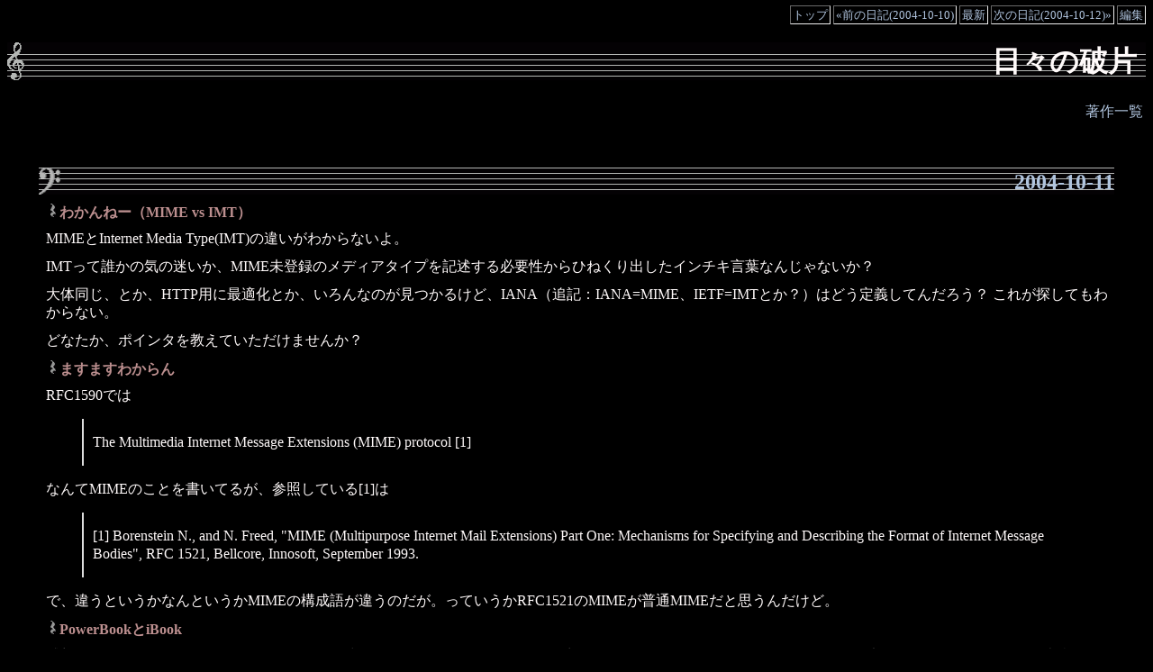

--- FILE ---
content_type: text/html; charset=UTF-8
request_url: https://www.artonx.org/diary/20041011.html
body_size: 5676
content:
<!DOCTYPE html>
<html lang="ja-JP">
<head>
	<meta charset="UTF-8">
	<meta name="generator" content="tDiary 5.4.0">
	<meta name="viewport" content="width=device-width,initial-scale=1">
	<meta name="author" content="arton">
	<link rev="made" href="mailto:artonx@yahoo.co.jp">
	<link rel="index" title="トップ" href="https://www.artonx.org/">
	<link rel="prev" title="前の日記(2004-10-10)" href="./20041010.html">
	<link rel="next" title="次の日記(2004-10-12)" href="./20041012.html">
	<link rel="start" title="最新" href="./">
	<link rel="shortcut icon" href="https://www.artonx.org/favicon.ico">
	<meta property="og:title" content="L&amp;#39;eclat des jours(2004-10-11)">
<meta property="og:type" content="article">
<meta property="article:author" content="arton">
<meta property="og:site_name" content="L&#39;eclat des jours">
<meta property="og:url" content="https://www.artonx.org/diary/20041011.html">
	<meta name="description" content="days for ballet opera programming">
	<link rel="stylesheet" href="assets/base.css" media="all">
	<link rel="stylesheet" href="assets/nachtmusik/nachtmusik.css" title="nachtmusik" media="all">
	<script src="//ajax.googleapis.com/ajax/libs/jquery/3.4.1/jquery.min.js"></script>
	<script src="assets/00default.js?5.4.020260118" ></script>
	<script src="assets/amazon.js?5.4.020260118" ></script>
	<script src="assets/amazon_bitly.js?5.4.020260118" ></script>
		<script><!--
		$tDiary.style = 'tdiary';
		$tDiary.plugin.bitly = new Object();
		$tDiary.plugin.bitly.login = 'artonx';
		$tDiary.plugin.bitly.apiKey = 'R_ec5c319fc768e277c1565f6434d81881';
		//-->
		</script>
	<title>L&#39;eclat des jours(2004-10-11)</title>
	
		<style type="text/css"><!--
			form.comment div.mail { display: none; }
		--></style>
	<link rel="alternate" type="application/rss+xml" title="RSS" href="https://www.artonx.org/diary/index.rdf">
	<link rel="alternate" type="application/rss+xml" title="RSS(without comments)" href="https://www.artonx.org/diary/no_comments.rdf">
</head>
<body>
<div class="whole-content">

<div class="adminmenu">
<span class="adminmenu"><a href="https://www.artonx.org/">トップ</a></span>
<span class="adminmenu"><a href="./20041010.html">&laquo;前の日記(2004-10-10)</a></span>
<span class="adminmenu"><a href="./">最新</a></span>
<span class="adminmenu"><a href="./20041012.html">次の日記(2004-10-12)&raquo;</a></span>
<span class="adminmenu"><a href="update.rb?edit=true;year=2004;month=10;day=11" rel="nofollow">編集</a></span>
</div>
<h1>日々の破片</h1>
<table style="width:100%"><tr><td style="width:80%"></td>
 <td style="text-align: right"><a href="/collabo/backyard/?Bibliography">著作一覧</a></td></tr></table>

<hr class="sep">


	
<div class="day autopagerize_page_element">
<h2><span class="date">
<a href="./20041011.html">2004-10-11</a>
</span>
<span class="title"></span></h2>

<div class="body">

<div class="section">

<h3><a name="p01" href="./20041011.html#p01" title="わかんねー（MIME vs IMT）"><span class="sanchor">_</span></a> わかんねー（MIME vs IMT）</h3>
<p>MIMEとInternet Media Type(IMT)の違いがわからないよ。</p>
<p>IMTって誰かの気の迷いか、MIME未登録のメディアタイプを記述する必要性からひねくり出したインチキ言葉なんじゃないか？</p>
<p>大体同じ、とか、HTTP用に最適化とか、いろんなのが見つかるけど、IANA（追記：IANA=MIME、IETF=IMTとか？）はどう定義してんだろう？ これが探してもわからない。</p>
<p>どなたか、ポインタを教えていただけませんか？</p>

</div><div class="section">

<h3><a name="p02" href="./20041011.html#p02" title="ますますわからん"><span class="sanchor">_</span></a> ますますわからん</h3>
<p>RFC1590では</p>
<p><blockquote></p>
<p>The Multimedia Internet Message Extensions (MIME) protocol [1]</p>
<p></blockquote></p>
<p>なんてMIMEのことを書いてるが、参照している[1]は</p>
<p><blockquote></p>
<p>[1] Borenstein N., and N. Freed, "MIME (Multipurpose Internet Mail Extensions) Part One:  Mechanisms for Specifying and Describing the Format of Internet Message Bodies", RFC 1521, Bellcore, Innosoft, September 1993.</p>
<p></blockquote></p>
<p>で、違うというかなんというかMIMEの構成語が違うのだが。っていうかRFC1521のMIMEが普通MIMEだと思うんだけど。</p>

</div><div class="section">

<h3><a name="p03" href="./20041011.html#p03" title="PowerBookとiBook"><span class="sanchor">_</span></a> PowerBookとiBook</h3>
<p>感想。PowerBookのほうが道具的だ。つまり多少汚れてもあまり気にならない（液晶は別）。ところがiBookのほうは、とても外部の汚れが気になる。閑が本当にあればハーと息をかけてしょっちゅう不織布で磨きたくなるような感じだ。肌触りもiBookのほうが好きだ。PowerBookは偏愛の対象にはならないが、iBookのほうには偏愛したくなる何かがあるみたいだ。</p>
<p>この感覚がある程度まで普遍的なものなら（なんか、白いものに弱みがあるかも知れないのでまったく自信はない）、入門機（値段が安いから取り合えず使ってみるかと思わせる機種）としてのiBookというのはすごくデキが良いと感じる。</p>

</div><div class="section">

<h3><a name="p04" href="./20041011.html#p04" title="信者ではない"><span class="sanchor">_</span></a> 信者ではない</h3>
<p><a href="http://www.atmarkit.co.jp/fdotnet/special/mono10_01/mono10_01_01.html">「マイクロソフト製品利用者の多くは、熱狂的にマイクロソフトやその製品を崇拝したり心酔したりしないので、そもそもマイクロソフト「信者」なる人種はほとんど存在しないだろう」</a></p>
<p>まあ、そうだな。っていうか、崇拝とか心酔ってのは、モノに対して行うことはあまりなく思想とか信条とかに対して行うもんだろうからな。と言う訳で読み始めた。</p>
<p>それにしても、誤解を招くようなことを平然と書いているのか、それとも本当に知らないのかどっちなんだろう。</p>
<p>論旨からLinusがMinixではご自慢の386マシンを生かせないからLinuxを作ったと書くよりは、時代が386を使うためにUnixを使いたい（Linusがそう考えたとは書いていないからわかっているんだろうが）という背景にすべきなのはわかるが、それもちょっと違うような気もしないでもない。別にUnixでなくても、TCP/IPプロトコルスタックを持って、POSIX互換のlibcがあればそれで良かったんじゃないか、っていうか、LinuxもMinixもUnixじゃないし。だからカーネルとlibcで、後は使えるからGNUを持ってきたというような感じだろうな。</p>
<p>っていうか、ポータブルC。</p>
<p>世界で一番移植性が高いプログラムは、K&Rの</p>
<p><pre></p>
<p>#include <stdio.h></p>
<p>main(argc, argv)</p>
<p>  int argc;</p>
<p>  char** argv;</p>
<p>{</p>
<p>    printf("hello world\n");</p>
<p>    return 0;  /* 最近は書かなければ怒るんだろうか? */</p>
<p>}</p>
<p></pre></p>
<p>なわけだし。（ANSI Cですらまだ多少微妙だしC99も全然だな）</p>
<p>GUIがからんでくると話がややこしくなってくるんだろうけど。</p>
<p>ポータブルCから、Win32APIのライブラリを用意すれば良いということでWINEとかあったわけだが。『完全な互換』ってなんだろう？ そんなものはXPとXP SP2の間にすら『完全』には存在しないのだから、動くってことだけなんじゃないだろうか。</p>
<p>ああ、書いていてわかったが、Win32APIと違ってCLRは仕様を標準化しているからその気になればより互換度を上げられるということか。</p>
<p>まあ、Monoの人はもともとBonobo（Gnome自身がそうだともいえると思うが）な人だし。ここまで読んだら面倒になったので読むのやめた。</p>

</div>

</div>

<div class="comment">

		<div class="caption">本日のツッコミ(全2件) [<a name="c00" href="./20041011.html#c">ツッコミを入れる</a>]</div>
		<div class="commentbody">
				<div class="commentator">
					<a name="c01" href="./20041011.html#c01"><span class="canchor">_</span></a>
					<span class="commentator">咳</span>
					<span class="commenttime">(2004-10-11 19:56)</span>
				</div>
				<p>
					なるほど。iBookはきっと愛せるな。&lt;br&gt;SOTECは愛せなかった。
				</p>
				<div class="commentator">
					<a name="c02" href="./20041011.html#c02"><span class="canchor">_</span></a>
					<span class="commentator">arton</span>
					<span class="commenttime">(2004-10-11 22:11)</span>
				</div>
				<p>
					SOTECって、清く貧しく美しくという感じがして（最後のと最初のは違うかも）……どうでもいいや、っていうマシンですね。
				</p>
		</div>
</div>

<div id="comment-form-section"></div>








</div>

<hr class="sep">

<table style="width:100%"><tr><td style="width:80%"><div class="calendar">
<div class="year">2003|<a href="./200306.html">06</a>|<a href="./200307.html">07</a>|<a href="./200308.html">08</a>|<a href="./200309.html">09</a>|<a href="./200310.html">10</a>|<a href="./200311.html">11</a>|<a href="./200312.html">12</a>|</div>
<div class="year">2004|<a href="./200401.html">01</a>|<a href="./200402.html">02</a>|<a href="./200403.html">03</a>|<a href="./200404.html">04</a>|<a href="./200405.html">05</a>|<a href="./200406.html">06</a>|<a href="./200407.html">07</a>|<a href="./200408.html">08</a>|<a href="./200409.html">09</a>|<a href="./200410.html">10</a>|<a href="./200411.html">11</a>|<a href="./200412.html">12</a>|</div>
<div class="year">2005|<a href="./200501.html">01</a>|<a href="./200502.html">02</a>|<a href="./200503.html">03</a>|<a href="./200504.html">04</a>|<a href="./200505.html">05</a>|<a href="./200506.html">06</a>|<a href="./200507.html">07</a>|<a href="./200508.html">08</a>|<a href="./200509.html">09</a>|<a href="./200510.html">10</a>|<a href="./200511.html">11</a>|<a href="./200512.html">12</a>|</div>
<div class="year">2006|<a href="./200601.html">01</a>|<a href="./200602.html">02</a>|<a href="./200603.html">03</a>|<a href="./200604.html">04</a>|<a href="./200605.html">05</a>|<a href="./200606.html">06</a>|<a href="./200607.html">07</a>|<a href="./200608.html">08</a>|<a href="./200609.html">09</a>|<a href="./200610.html">10</a>|<a href="./200611.html">11</a>|<a href="./200612.html">12</a>|</div>
<div class="year">2007|<a href="./200701.html">01</a>|<a href="./200702.html">02</a>|<a href="./200703.html">03</a>|<a href="./200704.html">04</a>|<a href="./200705.html">05</a>|<a href="./200706.html">06</a>|<a href="./200707.html">07</a>|<a href="./200708.html">08</a>|<a href="./200709.html">09</a>|<a href="./200710.html">10</a>|<a href="./200711.html">11</a>|<a href="./200712.html">12</a>|</div>
<div class="year">2008|<a href="./200801.html">01</a>|<a href="./200802.html">02</a>|<a href="./200803.html">03</a>|<a href="./200804.html">04</a>|<a href="./200805.html">05</a>|<a href="./200806.html">06</a>|<a href="./200807.html">07</a>|<a href="./200808.html">08</a>|<a href="./200809.html">09</a>|<a href="./200810.html">10</a>|<a href="./200811.html">11</a>|<a href="./200812.html">12</a>|</div>
<div class="year">2009|<a href="./200901.html">01</a>|<a href="./200902.html">02</a>|<a href="./200903.html">03</a>|<a href="./200904.html">04</a>|<a href="./200905.html">05</a>|<a href="./200906.html">06</a>|<a href="./200907.html">07</a>|<a href="./200908.html">08</a>|<a href="./200909.html">09</a>|<a href="./200910.html">10</a>|<a href="./200911.html">11</a>|<a href="./200912.html">12</a>|</div>
<div class="year">2010|<a href="./201001.html">01</a>|<a href="./201002.html">02</a>|<a href="./201003.html">03</a>|<a href="./201004.html">04</a>|<a href="./201005.html">05</a>|<a href="./201006.html">06</a>|<a href="./201007.html">07</a>|<a href="./201008.html">08</a>|<a href="./201009.html">09</a>|<a href="./201010.html">10</a>|<a href="./201011.html">11</a>|<a href="./201012.html">12</a>|</div>
<div class="year">2011|<a href="./201101.html">01</a>|<a href="./201102.html">02</a>|<a href="./201103.html">03</a>|<a href="./201104.html">04</a>|<a href="./201105.html">05</a>|<a href="./201106.html">06</a>|<a href="./201107.html">07</a>|<a href="./201108.html">08</a>|<a href="./201109.html">09</a>|<a href="./201110.html">10</a>|<a href="./201111.html">11</a>|<a href="./201112.html">12</a>|</div>
<div class="year">2012|<a href="./201201.html">01</a>|<a href="./201202.html">02</a>|<a href="./201203.html">03</a>|<a href="./201204.html">04</a>|<a href="./201205.html">05</a>|<a href="./201206.html">06</a>|<a href="./201207.html">07</a>|<a href="./201208.html">08</a>|<a href="./201209.html">09</a>|<a href="./201210.html">10</a>|<a href="./201211.html">11</a>|<a href="./201212.html">12</a>|</div>
<div class="year">2013|<a href="./201301.html">01</a>|<a href="./201302.html">02</a>|<a href="./201303.html">03</a>|<a href="./201304.html">04</a>|<a href="./201305.html">05</a>|<a href="./201306.html">06</a>|<a href="./201307.html">07</a>|<a href="./201308.html">08</a>|<a href="./201309.html">09</a>|<a href="./201310.html">10</a>|<a href="./201311.html">11</a>|<a href="./201312.html">12</a>|</div>
<div class="year">2014|<a href="./201401.html">01</a>|<a href="./201402.html">02</a>|<a href="./201403.html">03</a>|<a href="./201404.html">04</a>|<a href="./201405.html">05</a>|<a href="./201406.html">06</a>|<a href="./201407.html">07</a>|<a href="./201408.html">08</a>|<a href="./201409.html">09</a>|<a href="./201410.html">10</a>|<a href="./201411.html">11</a>|<a href="./201412.html">12</a>|</div>
<div class="year">2015|<a href="./201501.html">01</a>|<a href="./201502.html">02</a>|<a href="./201503.html">03</a>|<a href="./201504.html">04</a>|<a href="./201505.html">05</a>|<a href="./201506.html">06</a>|<a href="./201507.html">07</a>|<a href="./201508.html">08</a>|<a href="./201509.html">09</a>|<a href="./201510.html">10</a>|<a href="./201511.html">11</a>|<a href="./201512.html">12</a>|</div>
<div class="year">2016|<a href="./201601.html">01</a>|<a href="./201602.html">02</a>|<a href="./201603.html">03</a>|<a href="./201604.html">04</a>|<a href="./201605.html">05</a>|<a href="./201606.html">06</a>|<a href="./201607.html">07</a>|<a href="./201608.html">08</a>|<a href="./201609.html">09</a>|<a href="./201610.html">10</a>|<a href="./201611.html">11</a>|<a href="./201612.html">12</a>|</div>
<div class="year">2017|<a href="./201701.html">01</a>|<a href="./201702.html">02</a>|<a href="./201703.html">03</a>|<a href="./201704.html">04</a>|<a href="./201705.html">05</a>|<a href="./201706.html">06</a>|<a href="./201707.html">07</a>|<a href="./201708.html">08</a>|<a href="./201709.html">09</a>|<a href="./201710.html">10</a>|<a href="./201711.html">11</a>|<a href="./201712.html">12</a>|</div>
<div class="year">2018|<a href="./201801.html">01</a>|<a href="./201802.html">02</a>|<a href="./201803.html">03</a>|<a href="./201804.html">04</a>|<a href="./201805.html">05</a>|<a href="./201806.html">06</a>|<a href="./201807.html">07</a>|<a href="./201808.html">08</a>|<a href="./201809.html">09</a>|<a href="./201810.html">10</a>|<a href="./201811.html">11</a>|<a href="./201812.html">12</a>|</div>
<div class="year">2019|<a href="./201901.html">01</a>|<a href="./201902.html">02</a>|<a href="./201903.html">03</a>|<a href="./201904.html">04</a>|<a href="./201905.html">05</a>|<a href="./201906.html">06</a>|<a href="./201907.html">07</a>|<a href="./201908.html">08</a>|<a href="./201909.html">09</a>|<a href="./201910.html">10</a>|<a href="./201911.html">11</a>|<a href="./201912.html">12</a>|</div>
<div class="year">2020|<a href="./202001.html">01</a>|<a href="./202002.html">02</a>|<a href="./202003.html">03</a>|<a href="./202004.html">04</a>|<a href="./202005.html">05</a>|<a href="./202006.html">06</a>|<a href="./202007.html">07</a>|<a href="./202008.html">08</a>|<a href="./202009.html">09</a>|<a href="./202010.html">10</a>|<a href="./202011.html">11</a>|<a href="./202012.html">12</a>|</div>
<div class="year">2021|<a href="./202101.html">01</a>|<a href="./202102.html">02</a>|<a href="./202103.html">03</a>|<a href="./202104.html">04</a>|<a href="./202105.html">05</a>|<a href="./202106.html">06</a>|<a href="./202107.html">07</a>|<a href="./202108.html">08</a>|<a href="./202109.html">09</a>|<a href="./202110.html">10</a>|<a href="./202111.html">11</a>|<a href="./202112.html">12</a>|</div>
<div class="year">2022|<a href="./202201.html">01</a>|<a href="./202202.html">02</a>|<a href="./202203.html">03</a>|<a href="./202204.html">04</a>|<a href="./202205.html">05</a>|<a href="./202206.html">06</a>|<a href="./202207.html">07</a>|<a href="./202208.html">08</a>|<a href="./202209.html">09</a>|<a href="./202210.html">10</a>|<a href="./202211.html">11</a>|<a href="./202212.html">12</a>|</div>
<div class="year">2023|<a href="./202301.html">01</a>|<a href="./202302.html">02</a>|<a href="./202303.html">03</a>|<a href="./202304.html">04</a>|<a href="./202305.html">05</a>|<a href="./202306.html">06</a>|<a href="./202307.html">07</a>|<a href="./202308.html">08</a>|<a href="./202309.html">09</a>|<a href="./202310.html">10</a>|<a href="./202311.html">11</a>|<a href="./202312.html">12</a>|</div>
<div class="year">2024|<a href="./202401.html">01</a>|<a href="./202402.html">02</a>|<a href="./202403.html">03</a>|<a href="./202404.html">04</a>|<a href="./202405.html">05</a>|<a href="./202406.html">06</a>|<a href="./202407.html">07</a>|<a href="./202408.html">08</a>|<a href="./202409.html">09</a>|<a href="./202410.html">10</a>|<a href="./202411.html">11</a>|<a href="./202412.html">12</a>|</div>
<div class="year">2025|<a href="./202501.html">01</a>|<a href="./202502.html">02</a>|<a href="./202503.html">03</a>|<a href="./202504.html">04</a>|<a href="./202505.html">05</a>|<a href="./202506.html">06</a>|<a href="./202507.html">07</a>|<a href="./202508.html">08</a>|<a href="./202509.html">09</a>|<a href="./202510.html">10</a>|<a href="./202511.html">11</a>|<a href="./202512.html">12</a>|</div>
</div></td>
 <td style="text-align: right"><p><div class="adminmenu">
<span class="adminmenu"><a href="https://www.artonx.org/">トップ</a></span>
<span class="adminmenu"><a href="./20041010.html">&laquo;前の日記(2004-10-10)</a></span>
<span class="adminmenu"><a href="./">最新</a></span>
<span class="adminmenu"><a href="./20041012.html">次の日記(2004-10-12)&raquo;</a></span>
<span class="adminmenu"><a href="update.rb?edit=true;year=2004;month=10;day=11" rel="nofollow">編集</a></span>
</div></p><p>ジェズイットを見習え</p></td></tr></table>

		<script type="text/javascript"><!--
			document.getElementsByName("mail")[0].value = "";
		//--></script>
<div class="footer">
Generated by <a href="https://www.tdiary.org/">tDiary</a> version 5.4.0<br>
Powered by <a href="https://www.ruby-lang.org/">Ruby</a> version 3.4.7


</div>
</div>
</body>
</html>


--- FILE ---
content_type: text/css
request_url: https://www.artonx.org/diary/assets/nachtmusik/nachtmusik.css
body_size: 10067
content:
@charset "utf-8";
/*
Title: Nacht Musik
Revision: $Revision: 1.6 $
Author: epi
Access: http://wind.prohosting.com/~episodee/
License: GPL
Comment: 夜のお共に

Copyright 2002 (C) by epi <http://wind.prohosting.com/~episodee/>
Validated by W3C.
*/

/*
ページ全体の基本的な設定。背景色や文字色など
*/
body {
	color: #FFFAFA; 
	background-color: #000000; 
}

a:link {
	color: #b0c4de;
	background-color: transparent;
	text-decoration: none;
}

a:visited {
	color: #d3d3d3;
	background-color: transparent;
	text-decoration: none;
}

a:active, a:hover, a:focus {
	background-color: transparent;
	text-decoration: underline;
}

/*
ページトップにある操作ボタンの並ぶ行の設定
*/

div.adminmenu {
	font-size: small;
	text-align: right;
}

p.message {
	color: white;
	background-color: transparent;
	font-size: small;
	text-align: center;
	padding: 8px;
}
/*
ページトップにある操作ボタン自体の設定
*/
span.adminmenu {
	color: #4b0082; 
	background-color: transparent; 
	border-style: solid;
	border-color: #696969 #eee #eee #696969;
	border-width: 1px;
	font-size: small;
	padding: 2px;
}
/*
日記タイトルの設定
*/
h1 {
	text-align: right;
	padding: 5px 10px 5px 10px;
	background-image: url(nachtmusik_bg1.png);
	background-position: top left;
	background-repeat: no-repeat;
	background-color: #000000;
	height: 32px;
	line-height: 32px;
}
/*
カレンダーの設定
*/
div.calendar {
	margin-bottom: 0.5em;
	border-style: none;
	border-color: #696969 #eee #eee #696969;
	border-width: 1px;
	padding: 2px;
}
/*
1日の日記全体を囲む枠の設定
*/
div.day {
	text-align: left;
	margin: 3em 2% 3em 2%;
	padding: 0px 10px 0px 10px;
	clear: both;
}
/*
タイトル行全体の設定
*/
h2 {
	text-align: right;
	margin: 0.5em auto 0em 0em;
	background-image: url(nachtmusik_bg2.png);
	background-position: top left;
	background-repeat: no-repeat;
	background-color: #000000;
	height: 32px;
	line-height: 32px;
}
/*
日付の設定
*/
h2 span.date {
	color: #4b0082; 
	background-color: transparent;
	text-align: center;
}
/*
タイトルの設定
*/
h2 span.title {
}
/*
タイトルを除いた1日の日記本文全体の設定
*/
div.body {
	text-align: left;
	margin: 0px auto 0px auto;
	padding-top: 0.5em;
	padding-bottom: 0.5em;
	padding-left: 0.5em;
}

/*
日記の本文(段落)の設定
*/
div.section p {
	margin-top: 0.5em;
	margin-bottom: 0.7em;
	line-height: 1.3;
}

/*
サブタイトルの設定
*/
h3 {
	color: #bc8f8f;
	background-color: transparent;
	font-size: 100%;
	font-weight: bold;
	margin: 0em;
}

p.strong {
	font-size: 200%;
	font-weight: bold;
	text-align: center;
}
pre {
	color: #696969;
	background-color: #dcdcdc; 
	margin-left: 2em;
	font-size: 80%;
	margin-right: 3em;
	padding: 8px;
	line-height: 1.3;
}
/*
引用(blockquoteタグ)の設定
*/
div.body blockquote {
	border-color:#dcdcdc;
	border-style: solid double;
	border-width: 0px 0px 0px 2px;
	padding: 5px 10px 5px 10px;
}

/* 
アンカー
*/
div.day span.sanchor {
	background-image: url(nachtmusik_icon.png);
	background-position: bottom right;
	background-repeat: no-repeat;
	padding: 15px 10px 0px 0px;
	color: #000;
	background-color: transparent;
	font-size: 1px;
}
div.day span.canchor {
	background-image: url(nachtmusik_icon2.png);
	background-position: bottom right;
	background-repeat: no-repeat;
	padding: 15px 10px 0px 0px;
	color: #000;
	background-color: transparent;
	font-size: 1px;
}

/*
ツッコミ欄全体の設定
*/
div.comment {
	text-align: left;
	font-size: 80%;
	margin: auto 5px;
	border-style: solid;
	border-color: #696969;
	border-width: 0px 0px 1px 0px;
	padding-left: 0.5em;
	clear: both;
}
/*
ツッコミ欄タイトル行の設定
*/
div.comment div.caption {
	border-style: solid;
	border-color: #696969;
	border-width: 0px 0px 1px 0px;
}

/*
ツッコミした人の名前の設定
*/

p.comment {
	text-align: left;
}
/*
リンク元リストタイトルの設定
*/
div.refererlist div.caption {
	color: #dcdcdc;
	background-color: transparent;
	text-align: left;
	border-style: solid;
	border-color: #696969;
	border-width: 1px;
	padding: 2px;
}
/*
リンク元リスト(短い方)の設定
*/
div.referer {
	text-align: right;
	margin-left: 24px;
	margin-right: 12px;
	padding: 2px;
	padding-bottom: 1px;
}
/*
リンク元リスト(全体一覧)の設定
*/
div.refererlist {
	color: gray;
	background-color: transparent;
	text-align: right;
	margin-top: 1em;
	border-style: solid;
	border-color: black;
	border-width: 3px 0px 0px 0px;
	padding-bottom: 1px;
}
/*
リンク元リスト一覧の設定
*/
div.refererlist ul {
	text-align: left;
	margin-top: 0em;
}
/*
罫線の設定
*/
hr {
	border-style: dotted;
	border-color: #4682b4; /* steelblue */
	border-width: 1px;
}
/*
日々の日記のセパレータに使われる罫線の設定
*/
hr.sep {
	display: none;
	clear: both;
}

/*
フッタの設定
*/
div.footer {
	font-size: small;
	text-align: right;
	clear: both;
}
/*
フォーム全体を囲む枠の設定
*/
div.form {
	color: #dcdcdc; 
	background-color: transparent;
	border-style: solid;
	border-color: #696969;
	border-width: 1px;
	padding: 0.5em 1em 0.5em 1em;
	margin-bottom: 0.5em;
	margin-top: 0.5em;
	margin-left: 1em;
}


input.field {
	color: #000000; 
	background-color: white;
	border-color: #2f4f4f;
	border-style: solid;
	border-width: 1px;
}

textarea {
	color:#000000;
	background-color: white;
	border-color: #2f4f4f;
	border-style: solid;
	border-width: 1px;
}
/*
項目リストの設定
*/
div.body dl {
	margin-left: 2em;
}

div.body dt {
	margin-bottom: 0.2em;
	font-weight: bold;
}

div.body dd {
	margin-left: 1em;
	margin-bottom: 0.5em;
}

/*
for plugin
*/

/* footnote */
span.footnote {
	color: #696969;
	font-size: 70%;
	background-color: transparent;
}
div.footnote {
	color: #a9a9a9;
	background-color: transparent;
}
p.footnote {
	font-size: 80%;
}

/* calendar2 */
table.calendar {
	font-size: x-small;
	line-height: 100%;
	border-width: 0px;
	text-align: center;
	border-style: solid;
	border-width: 1px;
	margin-bottom: 1em;
	background-color: transparent;
	border-color: #696969; 
	color: #778899; 
}

td.calendar-current-month {
	font-size: x-small;
	text-align: center;
}

td.calendar-next-month {
	font-size: x-small;
	text-align: right;
}

td.calendar-prev-month {
	font-size: x-small;
	text-align: left;
}

td.calendar-sunday {
	color: #dc7093;
	background-color: transparent;
	font-size: xx-small;
	text-align: center;
}

td.calendar-saturday {
	color: #4682b4;
	background-color: transparent;
	font-size: xx-small;
	text-align: center;
}

td.calendar-weekday {
	color: #dcdcdc;
	background-color: transparent;
	font-size: xx-small;
	text-align: center;
}

td.calendar-day {
	font-size: xx-small;
	text-align: right;
}

/* recent_list, title_list */
p.recentitem {
	font-size: x-small;
	margin-top: 0px;
	margin-bottom: 0px;
}

div.recentsubtitles {
	font-size: x-small;
	margin-top: 0px;
	margin-bottom: 1em;
	margin-left: 1em;
}

/* dropdown_calender */
select {
	color: #dcdcdc;
	background-color: transparent;
	border-color: #696969;
	border-style: solid;
	border-width: 1px;
}
input {
	color: #dcdcdc;
	background-color: transparent;
	border-color: #696969;
	border-style: solid;
	border-width: 1px;
}
/* search_form */
input.search {
	color: #dcdcdc;
	background-color: transparent;
	border-color: #696969;
	border-style: solid;
	border-width: 1px;
	font-size: x-small;
}

/*
ツッコミ省略版本文
*/
div.commentshort {
        font-size: 90%;
        margin-left: 0.5em;
}

span.commentator {
        font-weight: bold;
}

div.commentshort p {
        margin-top: 0.2em;
        margin-bottom: 0.2em;
        line-height: 1.2em;
}

/*
ツッコミ本体
*/
div.commentbody {
        font-size: 90%;
        margin: 0.5em;
        line-height: 1.2em;
}

/*
ツッコミした人の情報
*/
div.commentator {
        border-style: solid;
        border-color: #696969;
        border-width: 0px 0px 1px 0px;
        line-height: 1.5em;
}

/*
ツッコミ本文
*/
div.commentbody p {
        margin: 0.5em;
        margin-left: 2em;
}

/*
フォームの設定
*/
div.form form {
        margin: 0em 0em 0em 2em;
}

div.form div.caption {
        font-size: 90%;
        border-style: solid;
        border-color: #696969;
        border-width: 0px 0px 1px 0px;
        margin: 0.5em;
}

div.form form.comment {
        font-size: 90%;
}

div.field {
        display: inline;
        margin-right: 2em;
}

form.comment input {
        background-color: white;
        color: #000000;
        margin-left: 1em;
}

div.textarea {
        display: block;
        vertical-align: top;
}

form.comment textarea {
        display: block;
        background-color: white;
        color: #000000;
        margin-left: 3em;
        width: 30em;
        height: 5em;
}

div.button {
        display: block;
        margin-left: 3em;
}

/*
更新フォーム
*/
div.update.day {
	color: #dcdcdc; 
	background-color: transparent;
	border-style: solid;
	border-color: #696969;
	border-width: 1px;
	padding: 0.5em 1em 0.5em 1em;
	margin-bottom: 0.5em;
	margin-top: 0.5em;
	margin-left: 1em;
}

div.update.day div.form {
	border: none;
}

form.update {
        padding-top: 0.5em;
        padding-bottom: 0.5em;
}

form.update textarea {
        background-color: white;
        color: #000000;
}

form.update span.field {
        display: inline;
        margin-left: 0em;
        margin-right: 0.5em;
}

form.update div.field.title {
        display: block;
        margin-top: 1em;
}

form.update div.field.title input {
        margin-left: 0.5em;
}

form.update div.textarea {
        display: block;
        margin-top: 1em;
}

form.update textarea {
        display: block;
        margin-left: 3em;
        margin-bottom: 1em;
        width: 35em;
        height: 15em;
}

form.update span.checkbox.hidediary {
        margin-left: 1em;
}

div.update.day input {
	background-color: #000;
	color: #fff;
}

/*
ツッコミ状態変更フォーム
*/
div.comment form {
        margin-top: 0em;
}


--- FILE ---
content_type: text/javascript
request_url: https://www.artonx.org/diary/assets/amazon_bitly.js?5.4.020260118
body_size: 1045
content:
/*
 * amazon_bitly.js : replace amazon URL using bit.ly (amzn.to).
 *
 * Copyright (C) 2011 by TADA Tadashi <t@tdtds.jp>
 * You can distribute it under GPL2 or any later version.
 */

$(function(){
	function shorten(link){
		var url = link.attr('href');
		var api = 'http://api.bit.ly/v3/shorten'
				+ '?format=json'
				+ '&longUrl=' + encodeURIComponent(url)
				+ '&login=' + $tDiary.plugin.bitly.login
				+ '&apiKey=' + $tDiary.plugin.bitly.apiKey;

		$.ajax({
			type: 'GET',
			url: api,
			dataType: 'jsonp',
			success: function(data){
				if (data['data']){
					link.attr('href',data['data']['url']);
				}
				else{
					//console.warn('fail to short: ' + link.attr('href'));
				}
			}
		});
	}

	$(window).on('scroll', function(event){
		var bottom = $(window).height() + $(window).scrollTop();
		//console.warn('window.bottom: ' + bottom);
		$('a[href*="://www.amazon.co.jp/"]').each(function(){
			var a = $(this);
			if (bottom > a.offset().top){
				//console.warn('appear!: ' + a.text());
				shorten(a);
			}
		});
	});
});
